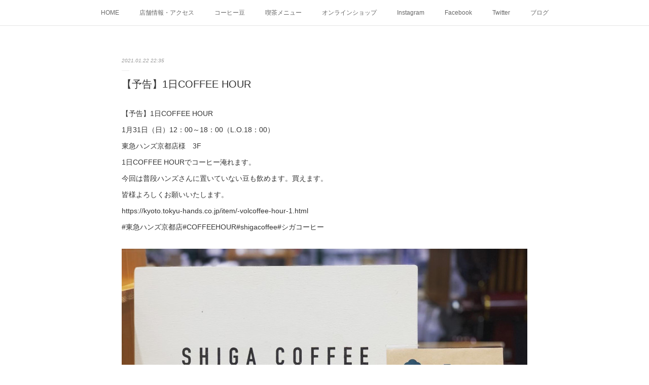

--- FILE ---
content_type: text/html; charset=utf-8
request_url: https://www.shigacoffee.com/posts/13432489
body_size: 11067
content:
<!doctype html>

            <html lang="ja" data-reactroot=""><head><meta charSet="UTF-8"/><meta http-equiv="X-UA-Compatible" content="IE=edge"/><meta name="viewport" content="width=device-width,user-scalable=no,initial-scale=1.0,minimum-scale=1.0,maximum-scale=1.0"/><title data-react-helmet="true">【予告】1日COFFEE HOUR | SHIGA COFFEE シガコーヒー</title><link data-react-helmet="true" rel="canonical" href="https://www.shigacoffee.com/posts/13432489/"/><meta name="description" content="【予告】1日COFFEE HOUR1月31日（日）12：00～18：00（L.O.18：00）東急ハンズ京都店様　3F1日COFFEE HOURでコーヒー淹れます。今回は普段ハンズさんに置いていない豆"/><meta property="fb:app_id" content="522776621188656"/><meta property="og:url" content="https://www.shigacoffee.com/posts/13432489"/><meta property="og:type" content="article"/><meta property="og:title" content="【予告】1日COFFEE HOUR"/><meta property="og:description" content="【予告】1日COFFEE HOUR1月31日（日）12：00～18：00（L.O.18：00）東急ハンズ京都店様　3F1日COFFEE HOURでコーヒー淹れます。今回は普段ハンズさんに置いていない豆"/><meta property="og:image" content="https://cdn.amebaowndme.com/madrid-prd/madrid-web/images/sites/359912/96ccd5a2a8a804d780b6abcc984b1ca6_b119ec4d45148f4d641dc2bdeee2a35b.jpg"/><meta property="og:site_name" content="SHIGA COFFEE シガコーヒー"/><meta property="og:locale" content="ja_JP"/><meta name="twitter:card" content="summary_large_image"/><meta name="twitter:site" content="@amebaownd"/><meta name="twitter:creator" content="@ShigaCoffee"/><meta name="twitter:title" content="【予告】1日COFFEE HOUR | SHIGA COFFEE シガコーヒー"/><meta name="twitter:description" content="【予告】1日COFFEE HOUR1月31日（日）12：00～18：00（L.O.18：00）東急ハンズ京都店様　3F1日COFFEE HOURでコーヒー淹れます。今回は普段ハンズさんに置いていない豆"/><meta name="twitter:image" content="https://cdn.amebaowndme.com/madrid-prd/madrid-web/images/sites/359912/96ccd5a2a8a804d780b6abcc984b1ca6_b119ec4d45148f4d641dc2bdeee2a35b.jpg"/><meta name="twitter:app:id:iphone" content="911640835"/><meta name="twitter:app:url:iphone" content="amebaownd://public/sites/359912/posts/13432489"/><meta name="twitter:app:id:googleplay" content="jp.co.cyberagent.madrid"/><meta name="twitter:app:url:googleplay" content="amebaownd://public/sites/359912/posts/13432489"/><meta name="twitter:app:country" content="US"/><link rel="amphtml" href="https://amp.amebaownd.com/posts/13432489"/><link rel="alternate" type="application/rss+xml" title="SHIGA COFFEE シガコーヒー" href="https://www.shigacoffee.com/rss.xml"/><link rel="alternate" type="application/atom+xml" title="SHIGA COFFEE シガコーヒー" href="https://www.shigacoffee.com/atom.xml"/><link rel="sitemap" type="application/xml" title="Sitemap" href="/sitemap.xml"/><link href="https://static.amebaowndme.com/madrid-frontend/css/user.min-a66be375c.css" rel="stylesheet" type="text/css"/><link href="https://static.amebaowndme.com/madrid-frontend/css/malia/index.min-a66be375c.css" rel="stylesheet" type="text/css"/><link rel="icon" href="https://cdn.amebaowndme.com/madrid-prd/madrid-web/images/sites/359912/1764a7e39aa620d0205a09fd0a822ed7_056cc9f92970cbddd3420766a22c78d2.png?width=32&amp;height=32"/><link rel="apple-touch-icon" href="https://cdn.amebaowndme.com/madrid-prd/madrid-web/images/sites/359912/1764a7e39aa620d0205a09fd0a822ed7_056cc9f92970cbddd3420766a22c78d2.png?width=180&amp;height=180"/><style id="site-colors" charSet="UTF-8">.u-nav-clr {
  color: #666666;
}
.u-nav-bdr-clr {
  border-color: #666666;
}
.u-nav-bg-clr {
  background-color: #ffffff;
}
.u-nav-bg-bdr-clr {
  border-color: #ffffff;
}
.u-site-clr {
  color: #333333;
}
.u-base-bg-clr {
  background-color: #ffffff;
}
.u-btn-clr {
  color: #bbbbbb;
}
.u-btn-clr:hover,
.u-btn-clr--active {
  color: rgba(187,187,187, 0.7);
}
.u-btn-clr--disabled,
.u-btn-clr:disabled {
  color: rgba(187,187,187, 0.5);
}
.u-btn-bdr-clr {
  border-color: #cccccc;
}
.u-btn-bdr-clr:hover,
.u-btn-bdr-clr--active {
  border-color: rgba(204,204,204, 0.7);
}
.u-btn-bdr-clr--disabled,
.u-btn-bdr-clr:disabled {
  border-color: rgba(204,204,204, 0.5);
}
.u-btn-bg-clr {
  background-color: #cccccc;
}
.u-btn-bg-clr:hover,
.u-btn-bg-clr--active {
  background-color: rgba(204,204,204, 0.7);
}
.u-btn-bg-clr--disabled,
.u-btn-bg-clr:disabled {
  background-color: rgba(204,204,204, 0.5);
}
.u-txt-clr {
  color: #333333;
}
.u-txt-clr--lv1 {
  color: rgba(51,51,51, 0.7);
}
.u-txt-clr--lv2 {
  color: rgba(51,51,51, 0.5);
}
.u-txt-clr--lv3 {
  color: rgba(51,51,51, 0.3);
}
.u-txt-bg-clr {
  background-color: #eaeaea;
}
.u-lnk-clr,
.u-clr-area a {
  color: #72b1b3;
}
.u-lnk-clr:visited,
.u-clr-area a:visited {
  color: rgba(114,177,179, 0.7);
}
.u-lnk-clr:hover,
.u-clr-area a:hover {
  color: rgba(114,177,179, 0.5);
}
.u-ttl-blk-clr {
  color: #333333;
}
.u-ttl-blk-bdr-clr {
  border-color: #333333;
}
.u-ttl-blk-bdr-clr--lv1 {
  border-color: #d6d6d6;
}
.u-bdr-clr {
  border-color: #ebebeb;
}
.u-acnt-bdr-clr {
  border-color: #ffffff;
}
.u-acnt-bg-clr {
  background-color: #ffffff;
}
body {
  background-color: #ffffff;
}
blockquote {
  color: rgba(51,51,51, 0.7);
  border-left-color: #ebebeb;
};</style><style id="user-css" charSet="UTF-8">;</style><style media="screen and (max-width: 800px)" id="user-sp-css" charSet="UTF-8">;</style><script>
              (function(i,s,o,g,r,a,m){i['GoogleAnalyticsObject']=r;i[r]=i[r]||function(){
              (i[r].q=i[r].q||[]).push(arguments)},i[r].l=1*new Date();a=s.createElement(o),
              m=s.getElementsByTagName(o)[0];a.async=1;a.src=g;m.parentNode.insertBefore(a,m)
              })(window,document,'script','//www.google-analytics.com/analytics.js','ga');
            </script></head><body id="mdrd-a66be375c" class="u-txt-clr u-base-bg-clr theme-malia plan-premium hide-owndbar "><noscript><iframe src="//www.googletagmanager.com/ns.html?id=GTM-PXK9MM" height="0" width="0" style="display:none;visibility:hidden"></iframe></noscript><script>
            (function(w,d,s,l,i){w[l]=w[l]||[];w[l].push({'gtm.start':
            new Date().getTime(),event:'gtm.js'});var f=d.getElementsByTagName(s)[0],
            j=d.createElement(s),dl=l!='dataLayer'?'&l='+l:'';j.async=true;j.src=
            '//www.googletagmanager.com/gtm.js?id='+i+dl;f.parentNode.insertBefore(j,f);
            })(window,document, 'script', 'dataLayer', 'GTM-PXK9MM');
            </script><div id="content"><div class="page" data-reactroot=""><div class="page__outer"><div class="page__inner u-base-bg-clr"><div role="navigation" class="common-header__outer u-nav-bg-clr"><input type="checkbox" id="header-switch" class="common-header__switch"/><div class="common-header"><div class="common-header__inner js-nav-overflow-criterion"><ul class="common-header__nav common-header-nav"><li class="common-header-nav__item js-nav-item "><a target="" class="u-nav-clr" href="/">HOME</a></li><li class="common-header-nav__item js-nav-item "><a target="" class="u-nav-clr" href="/pages/1309748/page_201709291449">店舗情報・アクセス</a></li><li class="common-header-nav__item js-nav-item "><a target="" class="u-nav-clr" href="/pages/1306998/menu">コーヒー豆</a></li><li class="common-header-nav__item js-nav-item "><a target="" class="u-nav-clr" href="/pages/1309714/page_201709291433">喫茶メニュー</a></li><li class="common-header-nav__item js-nav-item "><a target="" class="u-nav-clr" href="/pages/1310016/shop">オンラインショップ</a></li><li class="common-header-nav__item js-nav-item "><a target="" class="u-nav-clr" href="/pages/1307191/instagramAlbum">Instagram</a></li><li class="common-header-nav__item js-nav-item "><a target="" class="u-nav-clr" href="/pages/1478452/facebook_feed">Facebook</a></li><li class="common-header-nav__item js-nav-item "><a target="" class="u-nav-clr" href="/pages/1307280/twitter">Twitter</a></li><li class="common-header-nav__item js-nav-item "><a target="" class="u-nav-clr" href="/pages/1306999/blog">ブログ</a></li></ul></div><label class="common-header__more u-nav-bdr-clr" for="header-switch"><span class="u-nav-bdr-clr"><span class="u-nav-bdr-clr"><span class="u-nav-bdr-clr"></span></span></span></label></div></div><div><div role="main" class="page__main-outer u-base-bg-clr"><div class="page__main page__main--blog-detail"><div class="section"><div class="page__main--blog-detail"><div class="blog-article-outer"><article class="blog-article"><div class="blog-article__inner"><div class="blog-article__header"><time class="blog-article__date u-txt-clr u-txt-clr--lv2 u-bdr-clr" dateTime="2021-01-22T22:35:34Z">2021.01.22 22:35</time></div><div class="blog-article__content"><div class="blog-article__title blog-title"><h1 class="blog-title__text u-txt-clr">【予告】1日COFFEE HOUR</h1></div><div class="blog-article__body blog-body"><div class="blog-body__item"><div><div class="blog-body__text u-txt-clr u-clr-area" data-block-type="text"><div>【予告】1日COFFEE HOUR</div><div>1月31日（日）12：00～18：00（L.O.18：00）</div><div>東急ハンズ京都店様　3F</div><div>1日COFFEE HOURでコーヒー淹れます。</div><div>今回は普段ハンズさんに置いていない豆も飲めます。買えます。</div><div>皆様よろしくお願いいたします。</div><div>https://kyoto.tokyu-hands.co.jp/item/-volcoffee-hour-1.html</div><div>#東急ハンズ京都店#COFFEEHOUR#shigacoffee#シガコーヒー</div></div></div></div><div class="blog-body__item"><div><div class="img img__item--"><div><img alt=""/></div></div></div></div><div class="blog-body__item"><div><div class="img img__item--"><div><img alt=""/></div></div></div></div></div></div><div class="blog-article__footer"><div class="bloginfo"><div class="bloginfo__category bloginfo-category"><ul class="bloginfo-category__list bloginfo-category-list"><li class="bloginfo-category-list__item"><a class="u-txt-clr u-txt-clr--lv2" href="/posts/categories/835440">お知らせ<!-- -->(<!-- -->566<!-- -->)</a></li></ul></div></div><div class="reblog-btn-outer"><div class="reblog-btn-body"><button class="reblog-btn"><span class="reblog-btn__inner"><span class="icon icon--reblog2"></span></span></button></div></div></div></div><div class="complementary-outer complementary-outer--slot2"><div class="complementary complementary--shareButton "><div class="block-type--shareButton"><div class="share share--circle share--circle-5"><button class="share__btn--facebook share__btn share__btn--circle"><span aria-hidden="true" class="icon--facebook icon"></span></button><button class="share__btn--twitter share__btn share__btn--circle"><span aria-hidden="true" class="icon--twitter icon"></span></button><button class="share__btn--hatenabookmark share__btn share__btn--circle"><span aria-hidden="true" class="icon--hatenabookmark icon"></span></button><button class="share__btn--pocket share__btn share__btn--circle"><span aria-hidden="true" class="icon--pocket icon"></span></button><button class="share__btn--googleplus share__btn share__btn--circle"><span aria-hidden="true" class="icon--googleplus icon"></span></button></div></div></div><div class="complementary complementary--siteFollow "><div class="block-type--siteFollow"><div class="site-follow u-bdr-clr"><div class="site-follow__img"><div><img alt=""/></div></div><div class="site-follow__body"><p class="site-follow__title u-txt-clr"><span class="site-follow__title-inner ">SHIGA COFFEE シガコーヒー</span></p><p class="site-follow__text u-txt-clr u-txt-clr--lv1">SHIGA COFFEE シガコーヒーは、京都にあるコーヒー焙煎所です。
高品質生豆（スペシャルティ・プレミアム）を使用し少量ずつ丁寧に毎日飲みたくなる、やさしい味のコーヒーを焙煎しています。
焙煎所と喫茶スペース。
気軽に、ふらりと立ち寄れるコーヒー焙煎所。
コーヒーの香りに包まれた、ゆるくて、やさしい時間をお楽しみください。</p><div class="site-follow__btn-outer"><button class="site-follow__btn site-follow__btn--yet"><div class="site-follow__btn-text"><span aria-hidden="true" class="site-follow__icon icon icon--plus"></span>フォロー</div></button></div></div></div></div></div><div class="complementary complementary--relatedPosts "><div class="block-type--relatedPosts"></div></div><div class="complementary complementary--postPrevNext "><div class="block-type--postPrevNext"><div class="pager pager--type1"><ul class="pager__list"><li class="pager__item pager__item--prev pager__item--bg"><a class="pager__item-inner " style="background-image:url(https://cdn.amebaowndme.com/madrid-prd/madrid-web/images/sites/359912/a3c9f32b5cb2a90192e95a3937f43233_0ebe678a5e2fe9a74f8d5197de4e30c0.jpg?width=400)" href="/posts/13440378"><time class="pager__date " dateTime="2021-01-23T01:34:45Z">2021.01.23 01:34</time><div><span class="pager__description ">ピスタチオのパウンドケーキ</span></div><span aria-hidden="true" class="pager__icon icon icon--disclosure-l4 "></span></a></li><li class="pager__item pager__item--next pager__item--bg"><a class="pager__item-inner " style="background-image:url(https://cdn.amebaowndme.com/madrid-prd/madrid-web/images/sites/359912/ded84c2ad44dbe5302ad936de7fe2665_4d302959167b614a200fef5edc5c55fa.jpg?width=400)" href="/posts/13370146"><time class="pager__date " dateTime="2021-01-22T01:40:39Z">2021.01.22 01:40</time><div><span class="pager__description ">バスクチーズケーキ</span></div><span aria-hidden="true" class="pager__icon icon icon--disclosure-r4 "></span></a></li></ul></div></div></div></div><div class="blog-article__comment"><div class="comment-list js-comment-list"><div><p class="comment-count u-txt-clr u-txt-clr--lv2"><span>0</span>コメント</p><ul><li class="comment-list__item comment-item js-comment-form"><div class="comment-item__body"><form class="comment-item__form u-bdr-clr "><div class="comment-item__form-head"><textarea type="text" id="post-comment" maxLength="1100" placeholder="コメントする..." class="comment-item__input"></textarea></div><div class="comment-item__form-foot"><p class="comment-item__count-outer"><span class="comment-item__count ">1000</span> / 1000</p><button type="submit" disabled="" class="comment-item__submit">投稿</button></div></form></div></li></ul></div></div></div><div class="pswp" tabindex="-1" role="dialog" aria-hidden="true"><div class="pswp__bg"></div><div class="pswp__scroll-wrap"><div class="pswp__container"><div class="pswp__item"></div><div class="pswp__item"></div><div class="pswp__item"></div></div><div class="pswp__ui pswp__ui--hidden"><div class="pswp__top-bar"><div class="pswp__counter"></div><button class="pswp__button pswp__button--close" title="Close (Esc)"></button><button class="pswp__button pswp__button--share" title="Share"></button><button class="pswp__button pswp__button--fs" title="Toggle fullscreen"></button><button class="pswp__button pswp__button--zoom" title="Zoom in/out"></button><div class="pswp__preloader"><div class="pswp__preloader__icn"><div class="pswp__preloader__cut"><div class="pswp__preloader__donut"></div></div></div></div></div><div class="pswp__share-modal pswp__share-modal--hidden pswp__single-tap"><div class="pswp__share-tooltip"></div></div><div class="pswp__button pswp__button--close pswp__close"><span class="pswp__close__item pswp__close"></span><span class="pswp__close__item pswp__close"></span></div><div class="pswp__bottom-bar"><button class="pswp__button pswp__button--arrow--left js-lightbox-arrow" title="Previous (arrow left)"></button><button class="pswp__button pswp__button--arrow--right js-lightbox-arrow" title="Next (arrow right)"></button></div><div class=""><div class="pswp__caption"><div class="pswp__caption"></div><div class="pswp__caption__link"><a class="js-link"></a></div></div></div></div></div></div></article></div></div></div></div></div></div><footer role="contentinfo" class="page__footer footer" style="opacity:1 !important;visibility:visible !important;text-indent:0 !important;overflow:visible !important;position:static !important"><div style="opacity:1 !important;visibility:visible !important;text-indent:0 !important;overflow:visible !important;display:block !important;width:auto !important;height:auto !important;transform:none !important"><div class="shop-footer"><a class="shop-footer__link u-txt-clr u-txt-clr--lv2" href="/shops/privacyPolicy"><span style="color:rgba(51,51,51, 0.5) !important">プライバシーポリシー</span></a><a class="shop-footer__link u-txt-clr u-txt-clr--lv2" href="/shops/transactionLaw"><span style="color:rgba(51,51,51, 0.5) !important">特定商取引法に基づく表記</span></a></div></div><div class="footer__inner u-bdr-clr " style="opacity:1 !important;visibility:visible !important;text-indent:0 !important;overflow:visible !important;display:block !important;transform:none !important"><div class="footer__item u-bdr-clr" style="opacity:1 !important;visibility:visible !important;text-indent:0 !important;overflow:visible !important;display:block !important;transform:none !important"><p class="footer__copyright u-font"><small class="u-txt-clr u-txt-clr--lv2 u-font" style="color:rgba(51,51,51, 0.5) !important">Copyright © <!-- -->2025<!-- --> <!-- -->SHIGA COFFEE シガコーヒー<!-- -->.</small></p></div></div></footer></div></div><div class="toast"></div></div></div><script charSet="UTF-8">window.mdrdEnv="prd";</script><script charSet="UTF-8">window.INITIAL_STATE={"authenticate":{"authCheckCompleted":false,"isAuthorized":false},"blogPostReblogs":{},"category":{},"currentSite":{"fetching":false,"status":null,"site":{}},"shopCategory":{},"categories":{},"notifications":{},"page":{},"paginationTitle":{},"postArchives":{},"postComments":{"13432489":{"data":[],"pagination":{"total":0,"offset":0,"limit":3,"cursors":{"after":"","before":""}},"fetching":false},"submitting":false,"postStatus":null},"postDetail":{"postDetail-blogPostId:13432489":{"fetching":false,"loaded":true,"meta":{"code":200},"data":{"id":"13432489","userId":"499984","siteId":"359912","status":"publish","title":"【予告】1日COFFEE HOUR","contents":[{"type":"text","format":"html","value":"\u003Cdiv\u003E【予告】1日COFFEE HOUR\u003C\u002Fdiv\u003E\u003Cdiv\u003E1月31日（日）12：00～18：00（L.O.18：00）\u003C\u002Fdiv\u003E\u003Cdiv\u003E東急ハンズ京都店様　3F\u003C\u002Fdiv\u003E\u003Cdiv\u003E1日COFFEE HOURでコーヒー淹れます。\u003C\u002Fdiv\u003E\u003Cdiv\u003E今回は普段ハンズさんに置いていない豆も飲めます。買えます。\u003C\u002Fdiv\u003E\u003Cdiv\u003E皆様よろしくお願いいたします。\u003C\u002Fdiv\u003E\u003Cdiv\u003Ehttps:\u002F\u002Fkyoto.tokyu-hands.co.jp\u002Fitem\u002F-volcoffee-hour-1.html\u003C\u002Fdiv\u003E\u003Cdiv\u003E#東急ハンズ京都店#COFFEEHOUR#shigacoffee#シガコーヒー\u003C\u002Fdiv\u003E"},{"type":"image","fit":true,"scale":1,"align":"","url":"https:\u002F\u002Fcdn.amebaowndme.com\u002Fmadrid-prd\u002Fmadrid-web\u002Fimages\u002Fsites\u002F359912\u002F96ccd5a2a8a804d780b6abcc984b1ca6_b119ec4d45148f4d641dc2bdeee2a35b.jpg","link":"","width":1440,"height":1080,"target":"_blank","lightboxIndex":0},{"type":"image","fit":true,"scale":1,"align":"","url":"https:\u002F\u002Fcdn.amebaowndme.com\u002Fmadrid-prd\u002Fmadrid-web\u002Fimages\u002Fsites\u002F359912\u002Fbd6ac993602831f605f1f36b09d83143_b3e295479fe662c0f476d51608ae0c88.jpg","link":"","width":1440,"height":1080,"target":"_blank","lightboxIndex":1}],"urlPath":"","publishedUrl":"https:\u002F\u002Fwww.shigacoffee.com\u002Fposts\u002F13432489","ogpDescription":"","ogpImageUrl":"","contentFiltered":"","viewCount":0,"commentCount":0,"reblogCount":0,"prevBlogPost":{"id":"13440378","title":"ピスタチオのパウンドケーキ","summary":"ピスタチオのパウンドケーキ。本日の自家製スイーツピスタチオのパウンドケーキです。自家焙煎コーヒーと一緒にお待ちしております。本日もよろしくお願いいたします。","imageUrl":"https:\u002F\u002Fcdn.amebaowndme.com\u002Fmadrid-prd\u002Fmadrid-web\u002Fimages\u002Fsites\u002F359912\u002Fa3c9f32b5cb2a90192e95a3937f43233_0ebe678a5e2fe9a74f8d5197de4e30c0.jpg","publishedAt":"2021-01-23T01:34:45Z"},"nextBlogPost":{"id":"13370146","title":"バスクチーズケーキ","summary":"バスクチーズケーキ。本日の自家製スイーツはバスクチーズケーキです。自家焙煎コーヒーと一緒にお待ちしております。本日もよろしくお願いいたします。","imageUrl":"https:\u002F\u002Fcdn.amebaowndme.com\u002Fmadrid-prd\u002Fmadrid-web\u002Fimages\u002Fsites\u002F359912\u002Fded84c2ad44dbe5302ad936de7fe2665_4d302959167b614a200fef5edc5c55fa.jpg","publishedAt":"2021-01-22T01:40:39Z"},"rebloggedPost":false,"blogCategories":[{"id":"835440","siteId":"359912","label":"お知らせ","publishedCount":566,"createdAt":"2017-09-29T06:51:48Z","updatedAt":"2018-09-04T00:02:54Z"}],"user":{"id":"499984","nickname":"SHIGA COFFEE シガコーヒー","description":"シガコーヒーは、京都にあるコーヒー焙煎所です。\n高品質生豆（スペシャルティー・プレミアムグレード）を使用し、少量ずつ丁寧に\n毎日飲みたくなる、やさしい味のコーヒーを焙煎しています。\n新鮮なコーヒー豆と挽きたて淹れたてのハンドドリップコーヒー。\nコーヒーの香りに包まれた、ゆるくて、やさしい時間をお楽しみください。","official":false,"photoUrl":"https:\u002F\u002Fprofile-api.ameba.jp\u002Fv2\u002Fas\u002Fn9104ef62a33888609f8deb2cfb137f1c0683428\u002FprofileImage?cat=300","followingCount":2,"createdAt":"2017-09-28T03:21:06Z","updatedAt":"2025-10-24T02:10:03Z"},"updateUser":{"id":"499984","nickname":"SHIGA COFFEE シガコーヒー","description":"シガコーヒーは、京都にあるコーヒー焙煎所です。\n高品質生豆（スペシャルティー・プレミアムグレード）を使用し、少量ずつ丁寧に\n毎日飲みたくなる、やさしい味のコーヒーを焙煎しています。\n新鮮なコーヒー豆と挽きたて淹れたてのハンドドリップコーヒー。\nコーヒーの香りに包まれた、ゆるくて、やさしい時間をお楽しみください。","official":false,"photoUrl":"https:\u002F\u002Fprofile-api.ameba.jp\u002Fv2\u002Fas\u002Fn9104ef62a33888609f8deb2cfb137f1c0683428\u002FprofileImage?cat=300","followingCount":2,"createdAt":"2017-09-28T03:21:06Z","updatedAt":"2025-10-24T02:10:03Z"},"comments":{"pagination":{"total":0,"offset":0,"limit":3,"cursors":{"after":"","before":""}},"data":[]},"publishedAt":"2021-01-22T22:35:34Z","createdAt":"2021-01-22T22:36:05Z","updatedAt":"2021-01-22T22:36:05Z","version":1}}},"postList":{},"shopList":{},"shopItemDetail":{},"pureAd":{},"keywordSearch":{},"proxyFrame":{"loaded":false},"relatedPostList":{},"route":{"route":{"path":"\u002Fposts\u002F:blog_post_id","component":function Connect(props, context) {
        _classCallCheck(this, Connect);

        var _this = _possibleConstructorReturn(this, _Component.call(this, props, context));

        _this.version = version;
        _this.store = props.store || context.store;

        (0, _invariant2["default"])(_this.store, 'Could not find "store" in either the context or ' + ('props of "' + connectDisplayName + '". ') + 'Either wrap the root component in a <Provider>, ' + ('or explicitly pass "store" as a prop to "' + connectDisplayName + '".'));

        var storeState = _this.store.getState();
        _this.state = { storeState: storeState };
        _this.clearCache();
        return _this;
      },"route":{"id":"0","type":"blog_post_detail","idForType":"0","title":"","urlPath":"\u002Fposts\u002F:blog_post_id","isHomePage":false}},"params":{"blog_post_id":"13432489"},"location":{"pathname":"\u002Fposts\u002F13432489","search":"","hash":"","action":"POP","key":"43u0ak","query":{}}},"siteConfig":{"tagline":"SHIGA COFFEE シガコーヒーは、京都にあるコーヒー焙煎所です。\n高品質生豆（スペシャルティ・プレミアム）を使用し少量ずつ丁寧に毎日飲みたくなる、やさしい味のコーヒーを焙煎しています。\n焙煎所と喫茶スペース。\n気軽に、ふらりと立ち寄れるコーヒー焙煎所。\nコーヒーの香りに包まれた、ゆるくて、やさしい時間をお楽しみください。","title":"SHIGA COFFEE シガコーヒー","copyright":"","iconUrl":"https:\u002F\u002Fcdn.amebaowndme.com\u002Fmadrid-prd\u002Fmadrid-web\u002Fimages\u002Fsites\u002F359912\u002F1439fec9e32964e9f183dd66b8501559_511e66ed05ea1a14e8d78304c2c99867.jpg","logoUrl":"https:\u002F\u002Fcdn.amebaowndme.com\u002Fmadrid-prd\u002Fmadrid-web\u002Fimages\u002Fsites\u002F359912\u002F087c057c47e12ebde4512a92bd6d1444_2d412ca46d618712eaac37fbb4db0525.jpg","coverImageUrl":"https:\u002F\u002Fcdn.amebaowndme.com\u002Fmadrid-prd\u002Fmadrid-web\u002Fimages\u002Fsites\u002F359912\u002Fd960be93f43f6fec805812e63f57e61f_728549ef5a7a8173d3d183244a0a9625.jpg","homePageId":"1306997","siteId":"359912","siteCategoryIds":[147],"themeId":"5","theme":"malia","shopId":"shigacoffee","openedShop":true,"shop":{"law":{"userType":"2","corporateName":"滋賀工業株式会社","firstName":"芳浩","lastName":"中谷","zipCode":"617-0836","prefecture":"京都府","address":"長岡京市勝竜寺一町田6-6","telNo":"075-955-7882","aboutContact":"info@shigacoffee.com","aboutPrice":"販売価格は、表示された金額（表示価格\u002F消費税込）と致します。","aboutPay":"支払方法：クレジットカードによる決済がご利用頂けます。支払時期：商品注文確定時でお支払いが確定致します。","aboutService":"配送のご依頼を受けてから5日以内に発送いたします。","aboutReturn":"商品に欠陥がある場合を除き、基本的には返品には応じません。"},"privacyPolicy":{"operator":"滋賀工業株式会社","contact":"特定商取引に基づく表記をご覧ください。","collectAndUse":"1. 取得する個人情報\n住所、氏名、電話番号、電子メールアドレス\n2. 利用目的\nサービスの提供（商品の発送や管理、資料の提供等）や当社からの連絡（お客様からのお問い合わせに対する回答やアンケート、新しいサービスや商品のご案内・広告等）","restrictionToThirdParties":"当社は、次に掲げる場合を除くほか、あらかじめご本人の同意を得ないで、お客様の個人情報を第三者に提供しません。\n\n1. 法令に基づく場合\n2. 人の生命、身体または財産の保護のために必要がある場合であって、ご本人の同意を得ることが困難であるとき\n3. 公衆衛生の向上または児童の健全な育成の推進のために特に必要がある場合であって、ご本人の同意を得ることが困難であるとき\n4. 国の機関もしくは地方公共団体またはその委託を受けた者が法令の定める事務を遂行することに対して協力する必要がある場合であって、ご本人の同意を得ることにより当該事務の遂行に支障を及ぼすおそれがあるとき\n5. あらかじめ次の事項を告知あるいは公表をしている場合\n(1) 利用目的に第三者への提供を含むこと\n(2) 第三者に提供されるデータの項目\n(3) 第三者への提供の手段または方法\n(4) ご本人の求めに応じて個人情報の第三者への提供を停止すること\nただし次に掲げる場合は上記に定める第三者には該当しません。\n(4.1) 当社が利用目的の達成に必要な範囲内において個人情報の取り扱いの全部または一部を委託する場合\n(4.2) 合併その他の事由による事業の承継に伴って個人情報が提供される場合\n","supervision":"当社はサービスを提供する上で、業務の一部（商品の発送や代金決裁等）を外部に委託することがあります。\nこの場合、個人情報を法令に従い適切に取り扱う委託先を選定し、お客様の個人情報が流出・漏洩したりすることがないよう委託先の管理体制を含め契約で取り決め適切に管理させます。","disclosure":"当社は、ご本人（または代理人）から、ご自身の個人情報についての開示、内容の訂正、追加または削除を求められたときは、ご本人に対し、当社所定の手続きにて対応します。","cookie":"クッキーについては、お客様によるサービスの利用を便利にするため（再ログイン時の手間を省略する等）に利用しますが、ブラウザの設定で拒否することが可能です。\nまた、クッキーを拒否するとサービスが受けられない場合は、その旨も公表します。"}},"user":{"id":"499984","nickname":"SHIGA COFFEE シガコーヒー","photoUrl":"","createdAt":"2017-09-28T03:21:06Z","updatedAt":"2025-10-24T02:10:03Z"},"commentApproval":"accept","plan":{"id":"6","name":"premium-annual","ownd_header":true,"powered_by":true,"pure_ads":true},"verifiedType":"general","navigations":[{"title":"HOME","urlPath":".\u002F","target":"_self","pageId":"1306997"},{"title":"店舗情報・アクセス","urlPath":".\u002Fpages\u002F1309748\u002Fpage_201709291449","target":"_self","pageId":"1309748"},{"title":"コーヒー豆","urlPath":".\u002Fpages\u002F1306998\u002Fmenu","target":"_self","pageId":"1306998"},{"title":"喫茶メニュー","urlPath":".\u002Fpages\u002F1309714\u002Fpage_201709291433","target":"_self","pageId":"1309714"},{"title":"オンラインショップ","urlPath":".\u002Fpages\u002F1310016\u002Fshop","target":"_self","pageId":"1310016"},{"title":"Instagram","urlPath":".\u002Fpages\u002F1307191\u002FinstagramAlbum","target":"_self","pageId":"1307191"},{"title":"Facebook","urlPath":".\u002Fpages\u002F1478452\u002Ffacebook_feed","target":"_self","pageId":"1478452"},{"title":"Twitter","urlPath":".\u002Fpages\u002F1307280\u002Ftwitter","target":"_self","pageId":"1307280"},{"title":"ブログ","urlPath":".\u002Fpages\u002F1306999\u002Fblog","target":"_self","pageId":"1306999"}],"routings":[{"id":"0","type":"blog","idForType":"0","title":"","urlPath":"\u002Fposts\u002Fpage\u002F:page_num","isHomePage":false},{"id":"0","type":"blog_post_archive","idForType":"0","title":"","urlPath":"\u002Fposts\u002Farchives\u002F:yyyy\u002F:mm","isHomePage":false},{"id":"0","type":"blog_post_archive","idForType":"0","title":"","urlPath":"\u002Fposts\u002Farchives\u002F:yyyy\u002F:mm\u002Fpage\u002F:page_num","isHomePage":false},{"id":"0","type":"blog_post_category","idForType":"0","title":"","urlPath":"\u002Fposts\u002Fcategories\u002F:category_id","isHomePage":false},{"id":"0","type":"blog_post_category","idForType":"0","title":"","urlPath":"\u002Fposts\u002Fcategories\u002F:category_id\u002Fpage\u002F:page_num","isHomePage":false},{"id":"0","type":"author","idForType":"0","title":"","urlPath":"\u002Fauthors\u002F:user_id","isHomePage":false},{"id":"0","type":"author","idForType":"0","title":"","urlPath":"\u002Fauthors\u002F:user_id\u002Fpage\u002F:page_num","isHomePage":false},{"id":"0","type":"blog_post_category","idForType":"0","title":"","urlPath":"\u002Fposts\u002Fcategory\u002F:category_id","isHomePage":false},{"id":"0","type":"blog_post_category","idForType":"0","title":"","urlPath":"\u002Fposts\u002Fcategory\u002F:category_id\u002Fpage\u002F:page_num","isHomePage":false},{"id":"0","type":"blog_post_detail","idForType":"0","title":"","urlPath":"\u002Fposts\u002F:blog_post_id","isHomePage":false},{"id":"0","type":"shopItem","idForType":"0","title":"","urlPath":"\u002FshopItems\u002F:shopItemId","isHomePage":false},{"id":"0","type":"shopItemList","idForType":"0","title":"","urlPath":"\u002FshopItems\u002Fpage\u002F:pageNum","isHomePage":false},{"id":"0","type":"shopItemCategory","idForType":"0","title":"","urlPath":"\u002FshopItems\u002Fcategories\u002F:shopItemCategoryId","isHomePage":false},{"id":"0","type":"shopItemCategory","idForType":"0","title":"","urlPath":"\u002FshopItems\u002Fcategories\u002F:shopItemCategoryId\u002Fpage\u002F:pageNum","isHomePage":false},{"id":"0","type":"shopPrivacyPolicy","idForType":"0","title":"","urlPath":"\u002Fshops\u002FprivacyPolicy","isHomePage":false},{"id":"0","type":"shopLaw","idForType":"0","title":"","urlPath":"\u002Fshops\u002FtransactionLaw","isHomePage":false},{"id":"0","type":"keywordSearch","idForType":"0","title":"","urlPath":"\u002Fsearch\u002Fq\u002F:query","isHomePage":false},{"id":"0","type":"keywordSearch","idForType":"0","title":"","urlPath":"\u002Fsearch\u002Fq\u002F:query\u002Fpage\u002F:page_num","isHomePage":false},{"id":"1478452","type":"facebookFeed","idForType":"0","title":"Facebook","urlPath":"\u002Fpages\u002F1478452\u002F","isHomePage":false},{"id":"1478452","type":"facebookFeed","idForType":"0","title":"Facebook","urlPath":"\u002Fpages\u002F1478452\u002F:url_path","isHomePage":false},{"id":"1310016","type":"shopItemList","idForType":"0","title":"オンラインショップ","urlPath":"\u002Fpages\u002F1310016\u002F","isHomePage":false},{"id":"1310016","type":"shopItemList","idForType":"0","title":"オンラインショップ","urlPath":"\u002Fpages\u002F1310016\u002F:url_path","isHomePage":false},{"id":"1309748","type":"static","idForType":"0","title":"店舗情報・アクセス","urlPath":"\u002Fpages\u002F1309748\u002F","isHomePage":false},{"id":"1309748","type":"static","idForType":"0","title":"店舗情報・アクセス","urlPath":"\u002Fpages\u002F1309748\u002F:url_path","isHomePage":false},{"id":"1309714","type":"static","idForType":"0","title":"喫茶メニュー","urlPath":"\u002Fpages\u002F1309714\u002F","isHomePage":false},{"id":"1309714","type":"static","idForType":"0","title":"喫茶メニュー","urlPath":"\u002Fpages\u002F1309714\u002F:url_path","isHomePage":false},{"id":"1307280","type":"twitterTimeline","idForType":"0","title":"Twitter","urlPath":"\u002Fpages\u002F1307280\u002F","isHomePage":false},{"id":"1307280","type":"twitterTimeline","idForType":"0","title":"Twitter","urlPath":"\u002Fpages\u002F1307280\u002F:url_path","isHomePage":false},{"id":"1307191","type":"instagramAlbum","idForType":"29066","title":"Instagram","urlPath":"\u002Fpages\u002F1307191\u002F","isHomePage":false},{"id":"1307191","type":"instagramAlbum","idForType":"29066","title":"Instagram","urlPath":"\u002Fpages\u002F1307191\u002F:url_path","isHomePage":false},{"id":"1307191","type":"instagramAlbum","idForType":"29066","title":"Instagram","urlPath":"\u002Finstagram_photos\u002Fpage\u002F:page_num","isHomePage":false},{"id":"1306999","type":"blog","idForType":"0","title":"ブログ","urlPath":"\u002Fpages\u002F1306999\u002F","isHomePage":false},{"id":"1306999","type":"blog","idForType":"0","title":"ブログ","urlPath":"\u002Fpages\u002F1306999\u002F:url_path","isHomePage":false},{"id":"1306998","type":"static","idForType":"0","title":"コーヒー豆","urlPath":"\u002Fpages\u002F1306998\u002F","isHomePage":false},{"id":"1306998","type":"static","idForType":"0","title":"コーヒー豆","urlPath":"\u002Fpages\u002F1306998\u002F:url_path","isHomePage":false},{"id":"1306997","type":"blog","idForType":"0","title":"HOME","urlPath":"\u002Fpages\u002F1306997\u002F","isHomePage":true},{"id":"1306997","type":"blog","idForType":"0","title":"HOME","urlPath":"\u002Fpages\u002F1306997\u002F:url_path","isHomePage":true},{"id":"1306997","type":"blog","idForType":"0","title":"HOME","urlPath":"\u002F","isHomePage":true}],"siteColors":{"navigationBackground":"#ffffff","navigationText":"#666666","siteTitleText":"#333333","background":"#ffffff","buttonBackground":"#cccccc","buttonText":"#bbbbbb","text":"#333333","link":"#72b1b3","titleBlock":"#333333","border":"#ebebeb","accent":"#ffffff"},"wovnioAttribute":"","useAuthorBlock":false,"twitterHashtags":"","createdAt":"2017-09-28T03:26:24Z","seoTitle":"SHIGA COFFEE シガコーヒーは、京都にあるコーヒー焙煎所です。","isPreview":false,"siteCategory":[{"id":"147","label":"お店"}],"previewPost":null,"previewShopItem":null,"hasAmebaIdConnection":true,"serverTime":"2025-11-18T06:30:28Z","complementaries":{"2":{"contents":{"layout":{"rows":[{"columns":[{"blocks":[{"type":"shareButton","design":"circle","providers":["facebook","twitter","hatenabookmark","pocket","googleplus"]},{"type":"siteFollow","description":""},{"type":"relatedPosts","layoutType":"listl","showHeading":true,"heading":"関連記事","limit":3},{"type":"postPrevNext","showImage":true}]}]}]}},"created_at":"2017-09-28T03:26:24Z","updated_at":"2017-09-28T03:33:09Z"},"11":{"contents":{"layout":{"rows":[{"columns":[{"blocks":[{"type":"siteFollow","description":""},{"type":"post","mode":"summary","title":"記事一覧","buttonTitle":"","limit":5,"layoutType":"sidebarm","categoryIds":"","showTitle":true,"showButton":true,"sortType":"recent"},{"type":"postsCategory","heading":"カテゴリ","showHeading":true,"showCount":true,"design":"tagcloud"},{"type":"postsArchive","heading":"アーカイブ","showHeading":true,"design":"accordion"},{"type":"keywordSearch","heading":"","showHeading":false}]}]}]}},"created_at":"2017-09-28T03:26:24Z","updated_at":"2017-09-28T03:33:09Z"}},"siteColorsCss":".u-nav-clr {\n  color: #666666;\n}\n.u-nav-bdr-clr {\n  border-color: #666666;\n}\n.u-nav-bg-clr {\n  background-color: #ffffff;\n}\n.u-nav-bg-bdr-clr {\n  border-color: #ffffff;\n}\n.u-site-clr {\n  color: #333333;\n}\n.u-base-bg-clr {\n  background-color: #ffffff;\n}\n.u-btn-clr {\n  color: #bbbbbb;\n}\n.u-btn-clr:hover,\n.u-btn-clr--active {\n  color: rgba(187,187,187, 0.7);\n}\n.u-btn-clr--disabled,\n.u-btn-clr:disabled {\n  color: rgba(187,187,187, 0.5);\n}\n.u-btn-bdr-clr {\n  border-color: #cccccc;\n}\n.u-btn-bdr-clr:hover,\n.u-btn-bdr-clr--active {\n  border-color: rgba(204,204,204, 0.7);\n}\n.u-btn-bdr-clr--disabled,\n.u-btn-bdr-clr:disabled {\n  border-color: rgba(204,204,204, 0.5);\n}\n.u-btn-bg-clr {\n  background-color: #cccccc;\n}\n.u-btn-bg-clr:hover,\n.u-btn-bg-clr--active {\n  background-color: rgba(204,204,204, 0.7);\n}\n.u-btn-bg-clr--disabled,\n.u-btn-bg-clr:disabled {\n  background-color: rgba(204,204,204, 0.5);\n}\n.u-txt-clr {\n  color: #333333;\n}\n.u-txt-clr--lv1 {\n  color: rgba(51,51,51, 0.7);\n}\n.u-txt-clr--lv2 {\n  color: rgba(51,51,51, 0.5);\n}\n.u-txt-clr--lv3 {\n  color: rgba(51,51,51, 0.3);\n}\n.u-txt-bg-clr {\n  background-color: #eaeaea;\n}\n.u-lnk-clr,\n.u-clr-area a {\n  color: #72b1b3;\n}\n.u-lnk-clr:visited,\n.u-clr-area a:visited {\n  color: rgba(114,177,179, 0.7);\n}\n.u-lnk-clr:hover,\n.u-clr-area a:hover {\n  color: rgba(114,177,179, 0.5);\n}\n.u-ttl-blk-clr {\n  color: #333333;\n}\n.u-ttl-blk-bdr-clr {\n  border-color: #333333;\n}\n.u-ttl-blk-bdr-clr--lv1 {\n  border-color: #d6d6d6;\n}\n.u-bdr-clr {\n  border-color: #ebebeb;\n}\n.u-acnt-bdr-clr {\n  border-color: #ffffff;\n}\n.u-acnt-bg-clr {\n  background-color: #ffffff;\n}\nbody {\n  background-color: #ffffff;\n}\nblockquote {\n  color: rgba(51,51,51, 0.7);\n  border-left-color: #ebebeb;\n}","siteFont":{"id":"21","name":"Archivo"},"siteCss":"","siteSpCss":"","meta":{"Title":"【予告】1日COFFEE HOUR | SHIGA COFFEE シガコーヒーは、京都にあるコーヒー焙煎所です。","Description":"【予告】1日COFFEE HOUR1月31日（日）12：00～18：00（L.O.18：00）東急ハンズ京都店様　3F1日COFFEE HOURでコーヒー淹れます。今回は普段ハンズさんに置いていない豆","Keywords":"","Noindex":false,"Nofollow":false,"CanonicalUrl":"https:\u002F\u002Fwww.shigacoffee.com\u002Fposts\u002F13432489","AmpHtml":"https:\u002F\u002Famp.amebaownd.com\u002Fposts\u002F13432489","DisabledFragment":false,"OgMeta":{"Type":"article","Title":"【予告】1日COFFEE HOUR","Description":"【予告】1日COFFEE HOUR1月31日（日）12：00～18：00（L.O.18：00）東急ハンズ京都店様　3F1日COFFEE HOURでコーヒー淹れます。今回は普段ハンズさんに置いていない豆","Image":"https:\u002F\u002Fcdn.amebaowndme.com\u002Fmadrid-prd\u002Fmadrid-web\u002Fimages\u002Fsites\u002F359912\u002F96ccd5a2a8a804d780b6abcc984b1ca6_b119ec4d45148f4d641dc2bdeee2a35b.jpg","SiteName":"SHIGA COFFEE シガコーヒー","Locale":"ja_JP"},"DeepLinkMeta":{"Ios":{"Url":"amebaownd:\u002F\u002Fpublic\u002Fsites\u002F359912\u002Fposts\u002F13432489","AppStoreId":"911640835","AppName":"Ameba Ownd"},"Android":{"Url":"amebaownd:\u002F\u002Fpublic\u002Fsites\u002F359912\u002Fposts\u002F13432489","AppName":"Ameba Ownd","Package":"jp.co.cyberagent.madrid"},"WebUrl":"https:\u002F\u002Fwww.shigacoffee.com\u002Fposts\u002F13432489"},"TwitterCard":{"Type":"summary_large_image","Site":"@amebaownd","Creator":"@ShigaCoffee","Title":"【予告】1日COFFEE HOUR | SHIGA COFFEE シガコーヒー","Description":"【予告】1日COFFEE HOUR1月31日（日）12：00～18：00（L.O.18：00）東急ハンズ京都店様　3F1日COFFEE HOURでコーヒー淹れます。今回は普段ハンズさんに置いていない豆","Image":"https:\u002F\u002Fcdn.amebaowndme.com\u002Fmadrid-prd\u002Fmadrid-web\u002Fimages\u002Fsites\u002F359912\u002F96ccd5a2a8a804d780b6abcc984b1ca6_b119ec4d45148f4d641dc2bdeee2a35b.jpg"},"TwitterAppCard":{"CountryCode":"US","IPhoneAppId":"911640835","AndroidAppPackageName":"jp.co.cyberagent.madrid","CustomUrl":"amebaownd:\u002F\u002Fpublic\u002Fsites\u002F359912\u002Fposts\u002F13432489"},"SiteName":"SHIGA COFFEE シガコーヒー","ImageUrl":"https:\u002F\u002Fcdn.amebaowndme.com\u002Fmadrid-prd\u002Fmadrid-web\u002Fimages\u002Fsites\u002F359912\u002F96ccd5a2a8a804d780b6abcc984b1ca6_b119ec4d45148f4d641dc2bdeee2a35b.jpg","FacebookAppId":"522776621188656","InstantArticleId":"","FaviconUrl":"https:\u002F\u002Fcdn.amebaowndme.com\u002Fmadrid-prd\u002Fmadrid-web\u002Fimages\u002Fsites\u002F359912\u002F1764a7e39aa620d0205a09fd0a822ed7_056cc9f92970cbddd3420766a22c78d2.png?width=32&height=32","AppleTouchIconUrl":"https:\u002F\u002Fcdn.amebaowndme.com\u002Fmadrid-prd\u002Fmadrid-web\u002Fimages\u002Fsites\u002F359912\u002F1764a7e39aa620d0205a09fd0a822ed7_056cc9f92970cbddd3420766a22c78d2.png?width=180&height=180","RssItems":[{"title":"SHIGA COFFEE シガコーヒー","url":"https:\u002F\u002Fwww.shigacoffee.com\u002Frss.xml"}],"AtomItems":[{"title":"SHIGA COFFEE シガコーヒー","url":"https:\u002F\u002Fwww.shigacoffee.com\u002Fatom.xml"}]},"googleConfig":{"TrackingCode":"","SiteVerificationCode":""},"lanceTrackingUrl":"","FRM_ID_SIGNUP":"c.ownd-sites_r.ownd-sites_359912","landingPageParams":{"domain":"www.shigacoffee.com","protocol":"https","urlPath":"\u002Fposts\u002F13432489"}},"siteFollow":{},"siteServiceTokens":{},"snsFeed":{},"toastMessages":{"messages":[]},"user":{"loaded":false,"me":{}},"userSites":{"fetching":null,"sites":[]},"userSiteCategories":{}};</script><script src="https://static.amebaowndme.com/madrid-metro/js/malia-c961039a0e890b88fbda.js" charSet="UTF-8"></script><style charSet="UTF-8">    @font-face {
      font-family: 'Archivo';
      src: url('https://static.amebaowndme.com/madrid-frontend/fonts/userfont/Archivo.woff2');
    }
    .u-font {
      font-family: "Archivo", "Helvetica Bold", "ヒラギノ角ゴ ProN W3", "Hiragino Kaku Gothic ProN", sans-serif;
    }  </style></body></html>